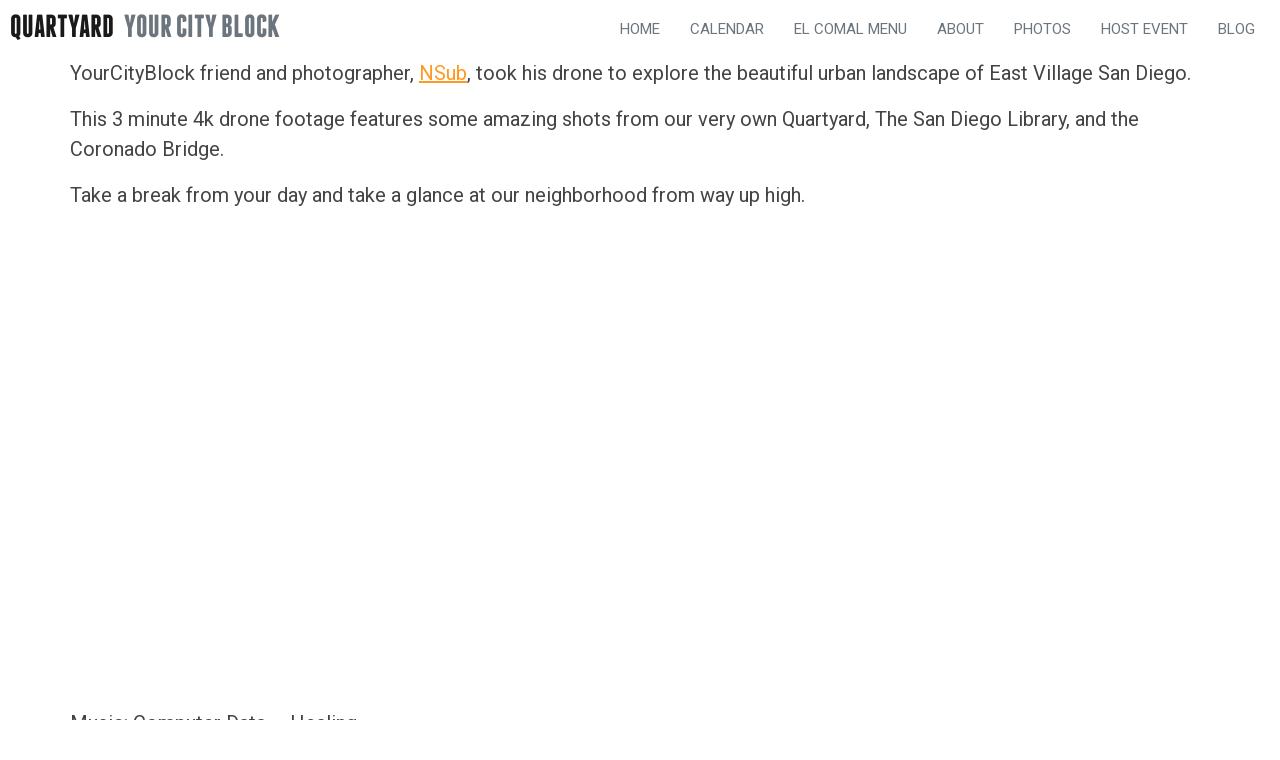

--- FILE ---
content_type: text/css
request_url: https://quartyardsd.com/wp-content/uploads/elementor/css/post-6.css?ver=1769377521
body_size: 357
content:
.elementor-kit-6{--e-global-color-primary:#6EC1E4;--e-global-color-secondary:#54595F;--e-global-color-text:#444444;--e-global-color-accent:#61CE70;--e-global-color-40f49a4:#191919;--e-global-color-34ac399:#6C757D;--e-global-color-0ef21f6:#FFFFFF;--e-global-color-b93f713:#F5F5F5;--e-global-color-9e5bdd1:#FF9922;--e-global-color-75ddc50:#D9821E;--e-global-color-76d8151:#FFFFFFD9;--e-global-color-2765975:#FF0000;--e-global-typography-primary-font-family:"Roboto";--e-global-typography-primary-font-weight:600;--e-global-typography-secondary-font-family:"Roboto Slab";--e-global-typography-secondary-font-weight:400;--e-global-typography-text-font-family:"Roboto";--e-global-typography-text-font-weight:400;--e-global-typography-accent-font-family:"Roboto";--e-global-typography-accent-font-weight:500;--e-global-typography-15c0e39-font-family:"Franchise Bold";--e-global-typography-15c0e39-font-weight:600;color:var( --e-global-color-text );font-size:20px;}.elementor-kit-6 e-page-transition{background-color:#FFBC7D;}.elementor-kit-6 p{margin-block-end:16px;}.elementor-kit-6 a{color:var( --e-global-color-9e5bdd1 );font-family:"Roboto", Sans-serif;}.elementor-kit-6 a:hover{color:var( --e-global-color-75ddc50 );}.elementor-kit-6 h1{color:var( --e-global-color-text );font-family:"Roboto", Sans-serif;}.elementor-kit-6 h2{color:var( --e-global-color-text );}.elementor-kit-6 h3{color:var( --e-global-color-text );font-size:36px;}.elementor-kit-6 h4{color:var( --e-global-color-text );}.elementor-kit-6 h5{color:var( --e-global-color-text );}.elementor-kit-6 h6{color:var( --e-global-color-text );}.elementor-section.elementor-section-boxed > .elementor-container{max-width:1140px;}.e-con{--container-max-width:1140px;}.elementor-widget:not(:last-child){margin-block-end:20px;}.elementor-element{--widgets-spacing:20px 20px;--widgets-spacing-row:20px;--widgets-spacing-column:20px;}{}h1.entry-title{display:var(--page-title-display);}@media(max-width:1024px){.elementor-section.elementor-section-boxed > .elementor-container{max-width:1024px;}.e-con{--container-max-width:1024px;}}@media(max-width:767px){.elementor-section.elementor-section-boxed > .elementor-container{max-width:767px;}.e-con{--container-max-width:767px;}}/* Start Custom Fonts CSS */@font-face {
	font-family: 'Franchise Bold';
	font-style: normal;
	font-weight: normal;
	font-display: auto;
	src: url('https://quartyardsd.com/wp-content/uploads/2025/12/Franchise-Bold.eot');
	src: url('https://quartyardsd.com/wp-content/uploads/2025/12/Franchise-Bold.eot?#iefix') format('embedded-opentype'),
		url('https://quartyardsd.com/wp-content/uploads/2025/12/Franchise-Bold.woff') format('woff'),
		url('https://quartyardsd.com/wp-content/uploads/2025/12/Franchise-Bold.ttf') format('truetype'),
		url('https://quartyardsd.com/wp-content/uploads/2025/12/Franchise-Bold.svg#FranchiseBold') format('svg');
}
/* End Custom Fonts CSS */